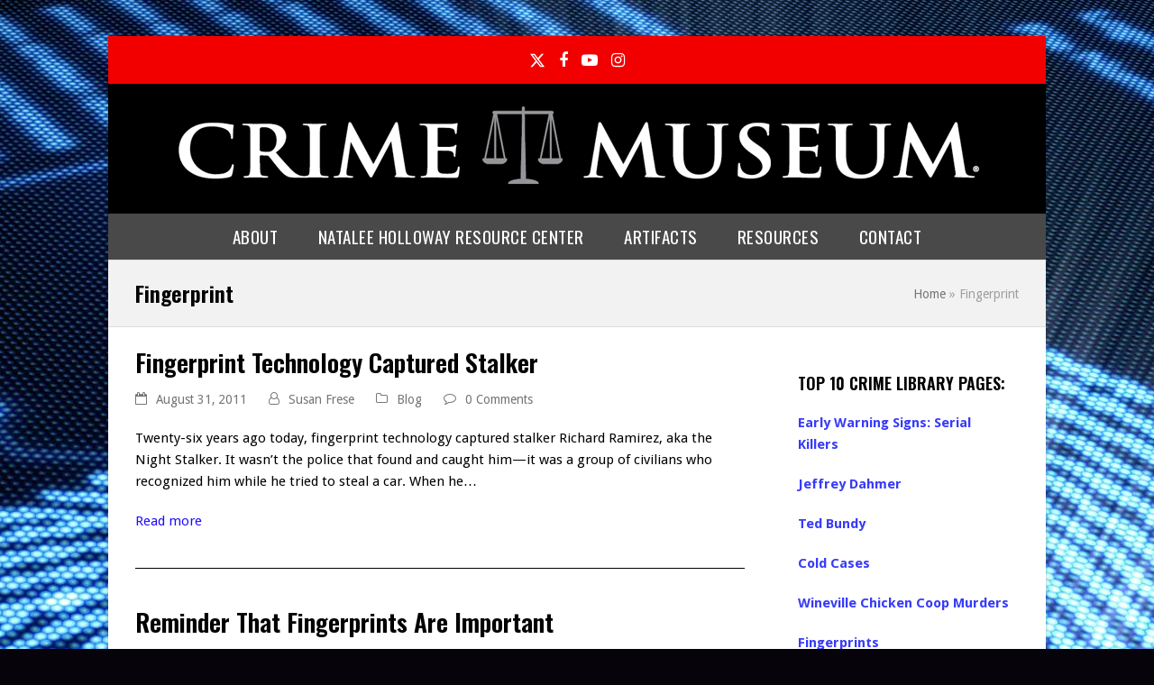

--- FILE ---
content_type: text/html; charset=UTF-8
request_url: https://www.crimemuseum.org/tag/fingerprint/
body_size: 13477
content:
<!DOCTYPE html>
<html lang="en-US" class="wpex-color-scheme-default">
<head>
<meta charset="UTF-8">
<link rel="profile" href="https://gmpg.org/xfn/11">
<meta name='robots' content='index, follow, max-image-preview:large, max-snippet:-1, max-video-preview:-1' />
	<style>img:is([sizes="auto" i], [sizes^="auto," i]) { contain-intrinsic-size: 3000px 1500px }</style>
	<meta name="generator" content="Total WordPress Theme v5.19">
<meta name="viewport" content="width=device-width, initial-scale=1">

	<!-- This site is optimized with the Yoast SEO plugin v26.8 - https://yoast.com/product/yoast-seo-wordpress/ -->
	<title>Fingerprint Archives - Crime Museum</title>
	<link rel="canonical" href="https://www.crimemuseum.org/tag/fingerprint/" />
	<meta property="og:locale" content="en_US" />
	<meta property="og:type" content="article" />
	<meta property="og:title" content="Fingerprint Archives - Crime Museum" />
	<meta property="og:url" content="https://www.crimemuseum.org/tag/fingerprint/" />
	<meta property="og:site_name" content="Crime Museum" />
	<meta name="twitter:card" content="summary_large_image" />
	<script type="application/ld+json" class="yoast-schema-graph">{"@context":"https://schema.org","@graph":[{"@type":"CollectionPage","@id":"https://www.crimemuseum.org/tag/fingerprint/","url":"https://www.crimemuseum.org/tag/fingerprint/","name":"Fingerprint Archives - Crime Museum","isPartOf":{"@id":"https://www.crimemuseum.org/#website"},"breadcrumb":{"@id":"https://www.crimemuseum.org/tag/fingerprint/#breadcrumb"},"inLanguage":"en-US"},{"@type":"BreadcrumbList","@id":"https://www.crimemuseum.org/tag/fingerprint/#breadcrumb","itemListElement":[{"@type":"ListItem","position":1,"name":"Home","item":"https://www.crimemuseum.org/"},{"@type":"ListItem","position":2,"name":"Fingerprint"}]},{"@type":"WebSite","@id":"https://www.crimemuseum.org/#website","url":"https://www.crimemuseum.org/","name":"Crime Museum","description":"","publisher":{"@id":"https://www.crimemuseum.org/#organization"},"potentialAction":[{"@type":"SearchAction","target":{"@type":"EntryPoint","urlTemplate":"https://www.crimemuseum.org/?s={search_term_string}"},"query-input":{"@type":"PropertyValueSpecification","valueRequired":true,"valueName":"search_term_string"}}],"inLanguage":"en-US"},{"@type":"Organization","@id":"https://www.crimemuseum.org/#organization","name":"Crime Museum, LLC","url":"https://www.crimemuseum.org/","logo":{"@type":"ImageObject","inLanguage":"en-US","@id":"https://www.crimemuseum.org/#/schema/logo/image/","url":"https://www.crimemuseum.org/wp-content/uploads/2016/06/crime-museum-header.png","contentUrl":"https://www.crimemuseum.org/wp-content/uploads/2016/06/crime-museum-header.png","width":980,"height":103,"caption":"Crime Museum, LLC"},"image":{"@id":"https://www.crimemuseum.org/#/schema/logo/image/"}}]}</script>
	<!-- / Yoast SEO plugin. -->


<link rel='dns-prefetch' href='//www.googletagmanager.com' />
<link rel='dns-prefetch' href='//fonts.googleapis.com' />
<link rel="alternate" type="application/rss+xml" title="Crime Museum &raquo; Feed" href="https://www.crimemuseum.org/feed/" />
<link rel="alternate" type="application/rss+xml" title="Crime Museum &raquo; Comments Feed" href="https://www.crimemuseum.org/comments/feed/" />
<link rel="alternate" type="application/rss+xml" title="Crime Museum &raquo; Fingerprint Tag Feed" href="https://www.crimemuseum.org/tag/fingerprint/feed/" />
<link rel="preload" href="https://www.crimemuseum.org/wp-content/themes/Total/assets/lib/ticons/fonts/ticons.woff2" type="font/woff2" as="font" crossorigin><link rel="stylesheet" href="https://www.crimemuseum.org/wp-content/cache/minify/36f66.css?x76325" media="all" />

<link rel="stylesheet" href="https://www.crimemuseum.org/wp-content/cache/minify/2e1b6.css?x76325" media="all" />

<link rel="stylesheet" href="https://www.crimemuseum.org/wp-content/cache/minify/c7ec0.css?x76325" media="all" />

<link rel="stylesheet" href="https://www.crimemuseum.org/wp-content/cache/minify/580ea.css?x76325" media="all" />

<link rel='stylesheet' id='wpex-google-font-droid-sans-css' href='//fonts.googleapis.com/css2?family=Droid+Sans:ital,wght@0,100;0,200;0,300;0,400;0,500;0,600;0,700;0,800;0,900;1,100;1,200;1,300;1,400;1,500;1,600;1,700;1,800;1,900&#038;display=swap&#038;subset=latin' media='all' />
<link rel='stylesheet' id='wpex-google-font-oswald-css' href='//fonts.googleapis.com/css2?family=Oswald:ital,wght@0,100;0,200;0,300;0,400;0,500;0,600;0,700;0,800;0,900;1,100;1,200;1,300;1,400;1,500;1,600;1,700;1,800;1,900&#038;display=swap&#038;subset=latin' media='all' />
<link rel="stylesheet" href="https://www.crimemuseum.org/wp-content/cache/minify/2b532.css?x76325" media="all" />

<link rel='stylesheet' id='wpex-mobile-menu-breakpoint-max-css' href='https://www.crimemuseum.org/wp-content/themes/Total/assets/css/wpex-mobile-menu-breakpoint-max.css?x76325&amp;ver=5.19' media='only screen and (max-width:959px)' />
<link rel='stylesheet' id='wpex-mobile-menu-breakpoint-min-css' href='https://www.crimemuseum.org/wp-content/themes/Total/assets/css/wpex-mobile-menu-breakpoint-min.css?x76325&amp;ver=5.19' media='only screen and (min-width:960px)' />
<link rel="stylesheet" href="https://www.crimemuseum.org/wp-content/cache/minify/66c10.css?x76325" media="all" />

<link rel="stylesheet" href="https://www.crimemuseum.org/wp-content/cache/minify/1a031.css?x76325" media="all" />

<link rel="stylesheet" href="https://www.crimemuseum.org/wp-content/cache/minify/dd8d8.css?x76325" media="all" />

<link rel="stylesheet" href="https://www.crimemuseum.org/wp-content/cache/minify/ffd8f.css?x76325" media="all" />

<script src="https://www.crimemuseum.org/wp-includes/js/jquery/jquery.min.js?x76325&amp;ver=3.7.1" id="jquery-core-js"></script>
<script src="https://www.crimemuseum.org/wp-includes/js/jquery/jquery-migrate.min.js?x76325&amp;ver=3.4.1" id="jquery-migrate-js"></script>
<script src="https://www.crimemuseum.org/wp-content/cache/minify/d7733.js?x76325" async></script>

<script src="https://www.crimemuseum.org/wp-content/cache/minify/5260b.js?x76325" async></script>

<script src="https://www.crimemuseum.org/wp-content/cache/minify/3074b.js?x76325" defer></script>


<!-- Google tag (gtag.js) snippet added by Site Kit -->
<!-- Google Analytics snippet added by Site Kit -->
<script src="https://www.googletagmanager.com/gtag/js?id=G-4LHL2SMR2X" id="google_gtagjs-js" async></script>
<script id="google_gtagjs-js-after">
window.dataLayer = window.dataLayer || [];function gtag(){dataLayer.push(arguments);}
gtag("set","linker",{"domains":["www.crimemuseum.org"]});
gtag("js", new Date());
gtag("set", "developer_id.dZTNiMT", true);
gtag("config", "G-4LHL2SMR2X");
</script>
<script></script><link rel="https://api.w.org/" href="https://www.crimemuseum.org/wp-json/" /><link rel="alternate" title="JSON" type="application/json" href="https://www.crimemuseum.org/wp-json/wp/v2/tags/20" /><link rel="EditURI" type="application/rsd+xml" title="RSD" href="https://www.crimemuseum.org/xmlrpc.php?rsd" />

<meta name="generator" content="Site Kit by Google 1.170.0" />
<!-- Google Tag Manager snippet added by Site Kit -->
<script>
			( function( w, d, s, l, i ) {
				w[l] = w[l] || [];
				w[l].push( {'gtm.start': new Date().getTime(), event: 'gtm.js'} );
				var f = d.getElementsByTagName( s )[0],
					j = d.createElement( s ), dl = l != 'dataLayer' ? '&l=' + l : '';
				j.async = true;
				j.src = 'https://www.googletagmanager.com/gtm.js?id=' + i + dl;
				f.parentNode.insertBefore( j, f );
			} )( window, document, 'script', 'dataLayer', 'GTM-NZ5W952' );
			
</script>

<!-- End Google Tag Manager snippet added by Site Kit -->
<noscript><style>body:not(.content-full-screen) .wpex-vc-row-stretched[data-vc-full-width-init="false"]{visibility:visible;}</style></noscript><script>function setREVStartSize(e){
			//window.requestAnimationFrame(function() {
				window.RSIW = window.RSIW===undefined ? window.innerWidth : window.RSIW;
				window.RSIH = window.RSIH===undefined ? window.innerHeight : window.RSIH;
				try {
					var pw = document.getElementById(e.c).parentNode.offsetWidth,
						newh;
					pw = pw===0 || isNaN(pw) || (e.l=="fullwidth" || e.layout=="fullwidth") ? window.RSIW : pw;
					e.tabw = e.tabw===undefined ? 0 : parseInt(e.tabw);
					e.thumbw = e.thumbw===undefined ? 0 : parseInt(e.thumbw);
					e.tabh = e.tabh===undefined ? 0 : parseInt(e.tabh);
					e.thumbh = e.thumbh===undefined ? 0 : parseInt(e.thumbh);
					e.tabhide = e.tabhide===undefined ? 0 : parseInt(e.tabhide);
					e.thumbhide = e.thumbhide===undefined ? 0 : parseInt(e.thumbhide);
					e.mh = e.mh===undefined || e.mh=="" || e.mh==="auto" ? 0 : parseInt(e.mh,0);
					if(e.layout==="fullscreen" || e.l==="fullscreen")
						newh = Math.max(e.mh,window.RSIH);
					else{
						e.gw = Array.isArray(e.gw) ? e.gw : [e.gw];
						for (var i in e.rl) if (e.gw[i]===undefined || e.gw[i]===0) e.gw[i] = e.gw[i-1];
						e.gh = e.el===undefined || e.el==="" || (Array.isArray(e.el) && e.el.length==0)? e.gh : e.el;
						e.gh = Array.isArray(e.gh) ? e.gh : [e.gh];
						for (var i in e.rl) if (e.gh[i]===undefined || e.gh[i]===0) e.gh[i] = e.gh[i-1];
											
						var nl = new Array(e.rl.length),
							ix = 0,
							sl;
						e.tabw = e.tabhide>=pw ? 0 : e.tabw;
						e.thumbw = e.thumbhide>=pw ? 0 : e.thumbw;
						e.tabh = e.tabhide>=pw ? 0 : e.tabh;
						e.thumbh = e.thumbhide>=pw ? 0 : e.thumbh;
						for (var i in e.rl) nl[i] = e.rl[i]<window.RSIW ? 0 : e.rl[i];
						sl = nl[0];
						for (var i in nl) if (sl>nl[i] && nl[i]>0) { sl = nl[i]; ix=i;}
						var m = pw>(e.gw[ix]+e.tabw+e.thumbw) ? 1 : (pw-(e.tabw+e.thumbw)) / (e.gw[ix]);
						newh =  (e.gh[ix] * m) + (e.tabh + e.thumbh);
					}
					var el = document.getElementById(e.c);
					if (el!==null && el) el.style.height = newh+"px";
					el = document.getElementById(e.c+"_wrapper");
					if (el!==null && el) {
						el.style.height = newh+"px";
						el.style.display = "block";
					}
				} catch(e){
					console.log("Failure at Presize of Slider:" + e)
				}
			//});
		  };</script>
<noscript><style> .wpb_animate_when_almost_visible { opacity: 1; }</style></noscript><style data-type="wpex-css" id="wpex-css">/*TYPOGRAPHY*/body{font-family:'Droid Sans';font-weight:400;font-size:15px;color:#000000;}#top-bar-content{font-family:'MS Sans Serif',Geneva,sans-serif;font-weight:600;}.main-navigation-ul .link-inner{font-family:Oswald;font-weight:400;font-size:19px;letter-spacing:.5px;text-transform:uppercase;}.main-navigation-ul .sub-menu .link-inner{font-family:Oswald;font-weight:600;font-size:15px;}.sidebar-box .widget-title{font-family:Oswald;font-weight:600;font-size:18px;text-transform:uppercase;}:root{--wpex-heading-font-family:Oswald;--wpex-heading-font-weight:600;--wpex-heading-color:#000000;}h1,.wpex-h1{font-family:Oswald;font-weight:600;font-size:25px;color:#000000;text-transform:uppercase;}h2,.wpex-h2{font-family:Oswald;font-weight:600;font-size:20px;color:#000000;text-transform:uppercase;}h3,.wpex-h3{font-family:Oswald;font-weight:600;font-size:15px;color:#000000;}#copyright{font-family:'MS Sans Serif',Geneva,sans-serif;font-weight:400;font-style:normal;font-size:1.2em;}#footer-bottom-menu{font-family:Arial,Helvetica,sans-serif;font-weight:400;font-size:4em;}/*SITE BACKGROUND*/body{background-image:url(https://www.crimemuseum.org/wp-content/uploads/2020/09/03_home2.jpg)!important;background-repeat:no-repeat;background-position:center top;background-attachment:fixed;}/*CUSTOMIZER STYLING*/body,.boxed-main-layout,.footer-has-reveal #main{background-color:#06030a;}:root{--wpex-accent:#000000;--wpex-accent-alt:#000000;--wpex-border-main:#000000;--wpex-link-color:#200cff;--wpex-hover-heading-link-color:#200cff;--wpex-hover-link-color:#200cff;--wpex-vc-column-inner-margin-bottom:40px;}.page-header.wpex-supports-mods{padding-top:20px;padding-bottom:20px;background-color:#f2f2f2;border-top-color:#dddddd;border-bottom-color:#dddddd;}.page-header{margin-bottom:20px;}.page-header.wpex-supports-mods .page-header-title{color:#000000;}.boxed-main-layout #wrap{background-color:#ffffff;}.boxed-main-layout #site-header-sticky-wrapper.is-sticky #site-header{background-color:#ffffff;background-color:#000000;}#top-bar-wrap{background-color:#f20000;}.wpex-top-bar-sticky{background-color:#f20000;}#top-bar{color:#ffffff;--wpex-text-2:#ffffff;--wpex-text-3:#ffffff;--wpex-text-4:#ffffff;--wpex-link-color:#ffffff;--wpex-hover-link-color:#ffffff;padding-top:10px;padding-bottom:10px;}#top-bar-social a.wpex-social-btn-no-style{color:#ffffff;}.header-padding{padding-top:20px;padding-bottom:20px;}#site-header{background-color:#000000;}#site-header-sticky-wrapper{background-color:#000000;}#site-header-sticky-wrapper.is-sticky #site-header{background-color:#000000;}.footer-has-reveal #site-header{background-color:#000000;}#searchform-header-replace{background-color:#000000;}.wpex-has-vertical-header #site-header{background-color:#000000;}#site-navigation-wrap{--wpex-main-nav-bg:#494949;--wpex-main-nav-border-color:#494949;--wpex-main-nav-link-color:#ffffff;--wpex-hover-main-nav-link-color:#ffffff;--wpex-active-main-nav-link-color:#ffffff;--wpex-hover-main-nav-link-color:#dbdbdb;--wpex-active-main-nav-link-color:#dbdbdb;--wpex-dropmenu-bg:#ffffff;--wpex-dropmenu-caret-bg:#ffffff;--wpex-dropmenu-border-color:#ffffff;--wpex-dropmenu-caret-border-color:#ffffff;--wpex-megamenu-divider-color:#ffffff;--wpex-dropmenu-link-color:#000000;--wpex-hover-dropmenu-link-color:#3728ff;--wpex-hover-dropmenu-link-bg:#ffffff;--wpex-active-dropmenu-link-color:#3728ff;--wpex-active-hover-dropmenu-link-color:#3728ff;}#sidebar{background-color:#ffffff;padding:30px 10px 10px 10px;color:#000000;--wpex-link-color:#383cf7;--wpex-hover-link-color:#383cf7;--wpex-widget-link-color:#383cf7;--wpex-hover-link-color:#2746f4;--wpex-hover-widget-link-color:#2746f4;}#sidebar .widget-title{color:#000000;}#footer{--wpex-surface-1:#ea0000;background-color:#ea0000;}#footer-bottom{background-color:#000000;color:#ffffff;--wpex-text-2:#ffffff;--wpex-text-3:#ffffff;--wpex-text-4:#ffffff;--wpex-link-color:#ffffff;--wpex-hover-link-color:#ffffff;--wpex-hover-link-color:#ffffff;}</style><noscript><style id="rocket-lazyload-nojs-css">.rll-youtube-player, [data-lazy-src]{display:none !important;}</style></noscript></head>

<body class="archive tag tag-fingerprint tag-20 wp-custom-logo wp-embed-responsive wp-theme-Total wp-child-theme-total-child-theme wpex-theme wpex-responsive boxed-main-layout no-composer wpex-live-site wpex-has-primary-bottom-spacing wrap-boxshadow site-boxed content-right-sidebar has-sidebar has-topbar hasnt-overlay-header wpex-antialiased wpex-mobile-toggle-menu-icon_buttons has-mobile-menu wpex-no-js wpb-js-composer js-comp-ver-8.3 vc_responsive">

			<!-- Google Tag Manager (noscript) snippet added by Site Kit -->
		<noscript>
			<iframe src="https://www.googletagmanager.com/ns.html?id=GTM-NZ5W952" height="0" width="0" style="display:none;visibility:hidden"></iframe>
		</noscript>
		<!-- End Google Tag Manager (noscript) snippet added by Site Kit -->
		
<a href="#content" class="skip-to-content wpex-absolute wpex-opacity-0 wpex-no-underline">Skip to content</a>

	
	<span data-ls_id="#site_top" tabindex="-1"></span>
	<div id="outer-wrap" class="wpex-overflow-clip">

		
		
		<div id="wrap" class="wpex-clr">

			

	
		<div id="top-bar-wrap" class="wpex-top-bar-sticky wpex-z-99 wpex-surface-1 wpex-border-b wpex-border-main wpex-border-solid wpex-text-sm textcenter wpex-print-hidden">

			<div id="top-bar" class="container wpex-relative wpex-py-15 wpex-text-center">
<div id="top-bar-social" class="top-bar-centered social-style-none"><ul id="top-bar-social-list" class="wpex-inline-block wpex-list-none wpex-align-bottom wpex-m-0 wpex-last-mr-0"><li class="wpex-inline-block wpex-mr-15"><a href="https://twitter.com/crimemuseum" target="_blank" class="wpex-twitter wpex-social-btn wpex-social-btn-no-style" rel="noopener noreferrer"><span class="wpex-svg-icon" aria-hidden="true"><svg height="20" width="20" fill="currentColor" xmlns="http://www.w3.org/2000/svg" viewBox="0 0 512 512"><path d="M389.2 48h70.6L305.6 224.2 487 464H345L233.7 318.6 106.5 464H35.8L200.7 275.5 26.8 48H172.4L272.9 180.9 389.2 48zM364.4 421.8h39.1L151.1 88h-42L364.4 421.8z"/></svg></span><span class="screen-reader-text">Twitter</span></a></li><li class="wpex-inline-block wpex-mr-15"><a href="https://www.facebook.com/CrimeMuseum" target="_blank" class="wpex-facebook wpex-social-btn wpex-social-btn-no-style" rel="noopener noreferrer"><span class="ticon ticon-facebook" aria-hidden="true"></span><span class="screen-reader-text">Facebook</span></a></li><li class="wpex-inline-block wpex-mr-15"><a href="https://www.youtube.com/user/CrimeMuseum" target="_blank" class="wpex-youtube wpex-social-btn wpex-social-btn-no-style" rel="noopener noreferrer"><span class="ticon ticon-youtube-play" aria-hidden="true"></span><span class="screen-reader-text">YouTube</span></a></li><li class="wpex-inline-block wpex-mr-15"><a href="https://www.instagram.com/crimemuseum/" target="_blank" class="wpex-instagram wpex-social-btn wpex-social-btn-no-style" rel="noopener noreferrer"><span class="ticon ticon-instagram" aria-hidden="true"></span><span class="screen-reader-text">Instagram</span></a></li></ul></div></div>

		</div>

	


	<header id="site-header" class="header-three wpex-dropdown-style-minimal-sq custom-bg dyn-styles wpex-print-hidden wpex-relative wpex-clr">

		
		<div id="site-header-inner" class="header-three-inner header-padding container wpex-relative wpex-h-100 wpex-py-30 wpex-clr">
<div id="site-logo" class="site-branding header-three-logo logo-padding wpex-table">
	<div id="site-logo-inner" class="wpex-table-cell wpex-align-middle wpex-clr"><a id="site-logo-link" href="https://www.crimemuseum.org/" rel="home" class="main-logo"><img src="https://www.crimemuseum.org/wp-content/uploads/2016/06/crime-museum-header.png" alt="Crime Museum" class="logo-img" width="980" height="103" data-no-retina data-skip-lazy fetchpriority="high"></a></div>

</div>

<div id="mobile-menu" class="wpex-mobile-menu-toggle show-at-mm-breakpoint wpex-flex wpex-items-center wpex-absolute wpex-top-50 -wpex-translate-y-50 wpex-right-0">
	<div class="wpex-inline-flex wpex-items-center">
						<a href="#" class="mobile-menu-toggle" role="button" aria-label="Toggle mobile menu" aria-expanded="false"><span class="mobile-menu-toggle__icon wpex-flex"><span class="wpex-hamburger-icon wpex-hamburger-icon--inactive wpex-hamburger-icon--animate" aria-hidden="true"><span></span></span></span></a>			</div>
</div></div>

		
<div id="site-navigation-wrap" class="navbar-style-three navbar-fixed-line-height fixed-nav hide-at-mm-breakpoint wpex-clr wpex-print-hidden">
	<nav id="site-navigation" class="navigation main-navigation main-navigation-three container wpex-relative wpex-clr" aria-label="Main menu"><ul id="menu-nav-bar" class="main-navigation-ul dropdown-menu wpex-dropdown-menu wpex-dropdown-menu--onhover"><li id="menu-item-18097" class="menu-item menu-item-type-post_type menu-item-object-page menu-item-has-children dropdown menu-item-18097"><a href="https://www.crimemuseum.org/about-us/"><span class="link-inner">About</span></a>
<ul class="sub-menu">
	<li id="menu-item-18174" class="menu-item menu-item-type-post_type menu-item-object-page menu-item-18174"><a href="https://www.crimemuseum.org/fallen-heroes/"><span class="link-inner">Fallen Heroes</span></a></li>
	<li id="menu-item-18114" class="menu-item menu-item-type-post_type menu-item-object-page menu-item-18114"><a href="https://www.crimemuseum.org/corporate-partners/"><span class="link-inner">Corporate Partners</span></a></li>
</ul>
</li>
<li id="menu-item-18096" class="menu-item menu-item-type-post_type menu-item-object-page menu-item-has-children dropdown menu-item-18096"><a href="https://www.crimemuseum.org/help-the-missing/"><span class="link-inner">Natalee Holloway Resource Center</span></a>
<ul class="sub-menu">
	<li id="menu-item-20090" class="menu-item menu-item-type-post_type menu-item-object-page menu-item-20090"><a href="https://www.crimemuseum.org/help-the-missing/missing-persons/"><span class="link-inner">Help The Missing</span></a></li>
	<li id="menu-item-18104" class="menu-item menu-item-type-post_type menu-item-object-page menu-item-18104"><a href="https://www.crimemuseum.org/help-the-missing/travel-safe/"><span class="link-inner">Travel Safe</span></a></li>
</ul>
</li>
<li id="menu-item-20087" class="menu-item menu-item-type-custom menu-item-object-custom menu-item-has-children dropdown menu-item-20087"><a href="##"><span class="link-inner">Artifacts</span></a>
<ul class="sub-menu">
	<li id="menu-item-20088" class="menu-item menu-item-type-post_type menu-item-object-page menu-item-20088"><a href="https://www.crimemuseum.org/crime-library/artifacts/"><span class="link-inner">The Collection</span></a></li>
	<li id="menu-item-20089" class="menu-item menu-item-type-post_type menu-item-object-page menu-item-20089"><a href="https://www.crimemuseum.org/traveling-exhibits/"><span class="link-inner">Traveling Exhibits</span></a></li>
</ul>
</li>
<li id="menu-item-20091" class="menu-item menu-item-type-custom menu-item-object-custom menu-item-has-children dropdown menu-item-20091"><a href="##"><span class="link-inner">Resources</span></a>
<ul class="sub-menu">
	<li id="menu-item-18113" class="menu-item menu-item-type-post_type menu-item-object-page menu-item-18113"><a href="https://www.crimemuseum.org/crime-library/"><span class="link-inner">Crime Library @ Crime Museum</span></a></li>
	<li id="menu-item-20363" class="menu-item menu-item-type-custom menu-item-object-custom menu-item-20363"><a href="https://www.alcatrazeast.com/special-events/"><span class="link-inner">Programs</span></a></li>
	<li id="menu-item-20364" class="menu-item menu-item-type-custom menu-item-object-custom menu-item-20364"><a href="https://www.alcatrazeast.com/temporary-exhibits/%20"><span class="link-inner">Temporary Exhibits</span></a></li>
	<li id="menu-item-18118" class="menu-item menu-item-type-post_type menu-item-object-page menu-item-18118"><a href="https://www.crimemuseum.org/crime-library/environmental-crimes/crimes-against-animals/"><span class="link-inner">Crimes Against Animals</span></a></li>
</ul>
</li>
<li id="menu-item-18175" class="menu-item menu-item-type-post_type menu-item-object-page menu-item-18175"><a href="https://www.crimemuseum.org/contact-us/"><span class="link-inner">Contact</span></a></li>
</ul></nav>
</div>


	</header>



			
			<main id="main" class="site-main wpex-clr">

				
<header class="page-header has-aside default-page-header wpex-relative wpex-mb-40 wpex-surface-2 wpex-py-20 wpex-border-t wpex-border-b wpex-border-solid wpex-border-surface-3 wpex-text-2 wpex-supports-mods">

	
	<div class="page-header-inner container wpex-md-flex wpex-md-flex-wrap wpex-md-items-center wpex-md-justify-between">
<div class="page-header-content wpex-md-mr-15">

<h1 class="page-header-title wpex-block wpex-m-0 wpex-text-2xl">

	<span>Fingerprint</span>

</h1>

</div>
<div class="page-header-aside wpex-md-text-right"><nav class="site-breadcrumbs position-page_header_aside wpex-text-4 wpex-text-sm" aria-label="You are here:"><span class="breadcrumb-trail wpex-clr"><span><span><a href="https://www.crimemuseum.org/">Home</a></span> » <span class="breadcrumb_last" aria-current="page">Fingerprint</span></span></span></nav></div></div>

	
</header>


	<div id="content-wrap" class="container wpex-clr">

		
		<div id="primary" class="content-area wpex-clr">

			
			<div id="content" class="site-content wpex-clr">

				
				
<div id="blog-entries" class="entries wpex-clr">
<article id="post-2028" class="blog-entry large-image-entry-style wpex-relative wpex-clr post-2028 post type-post status-publish format-standard hentry category-blog tag-crime tag-csi tag-fingerprint tag-forensic-science tag-identification tag-law-enforcement tag-murder tag-serial-killers entry no-media">

	
		<div class="blog-entry-inner entry-inner wpex-last-mb-0 wpex-clr">
<header class="blog-entry-header entry-header wpex-mb-10">
		<h2 class="blog-entry-title entry-title wpex-text-3xl"><a href="https://www.crimemuseum.org/2011/08/31/early-use-of-fingerprint-technology-anniversary-of-capture-of-night-stalker/">Fingerprint Technology Captured Stalker</a></h2>
</header>
<ul class="blog-entry-meta entry-meta meta wpex-text-sm wpex-text-3 wpex-last-mr-0 wpex-mb-20">    <li class="meta-date"><span class="meta-icon ticon ticon-calendar-o" aria-hidden="true"></span><time class="updated" datetime="2011-08-31">August 31, 2011</time></li>
	<li class="meta-author"><span class="meta-icon ticon ticon-user-o" aria-hidden="true"></span><span class="vcard author"><span class="fn"><a href="https://www.crimemuseum.org/author/susan/" title="Posts by Susan Frese" rel="author">Susan Frese</a></span></span></li>
<li class="meta-category"><span class="meta-icon ticon ticon-folder-o" aria-hidden="true"></span><span><a class="term-9" href="https://www.crimemuseum.org/category/blog/">Blog</a></span></li>
<li class="meta-comments comment-scroll"><span class="meta-icon ticon ticon-comment-o" aria-hidden="true"></span><a href="https://www.crimemuseum.org/2011/08/31/early-use-of-fingerprint-technology-anniversary-of-capture-of-night-stalker/#comments_reply" class="comments-link" >0 Comments</a></li></ul>

<div class="blog-entry-excerpt entry-excerpt wpex-my-20 wpex-last-mb-0 wpex-clr">

	<p>Twenty-six years ago today, fingerprint technology captured stalker Richard Ramirez, aka the Night Stalker. It wasn’t the police that found and caught him—it was a group of civilians who recognized him while he tried to steal a car. When he&hellip;</p>
</div>

<div class="blog-entry-readmore entry-readmore-wrap wpex-my-20 wpex-clr"><a href="https://www.crimemuseum.org/2011/08/31/early-use-of-fingerprint-technology-anniversary-of-capture-of-night-stalker/" aria-label="Read more about Fingerprint Technology Captured Stalker" class="theme-button">Read more</a></div></div>

		<div class="entry-divider wpex-divider wpex-my-40"></div>
	
</article>

<article id="post-3949" class="blog-entry large-image-entry-style wpex-relative wpex-clr post-3949 post type-post status-publish format-standard hentry category-blog tag-anthropometry tag-csi tag-fingerprint tag-fingerprints tag-forensic tag-forensic-science entry no-media">

	
		<div class="blog-entry-inner entry-inner wpex-last-mb-0 wpex-clr">
<header class="blog-entry-header entry-header wpex-mb-10">
		<h2 class="blog-entry-title entry-title wpex-text-3xl"><a href="https://www.crimemuseum.org/2010/05/19/an-old-fashioned-reminder-of-why-fingerprints-are-important/">Reminder That Fingerprints Are Important</a></h2>
</header>
<ul class="blog-entry-meta entry-meta meta wpex-text-sm wpex-text-3 wpex-last-mr-0 wpex-mb-20">    <li class="meta-date"><span class="meta-icon ticon ticon-calendar-o" aria-hidden="true"></span><time class="updated" datetime="2010-05-19">May 19, 2010</time></li>
	<li class="meta-author"><span class="meta-icon ticon ticon-user-o" aria-hidden="true"></span><span class="vcard author"><span class="fn"><a href="https://www.crimemuseum.org/author/susan/" title="Posts by Susan Frese" rel="author">Susan Frese</a></span></span></li>
<li class="meta-category"><span class="meta-icon ticon ticon-folder-o" aria-hidden="true"></span><span><a class="term-9" href="https://www.crimemuseum.org/category/blog/">Blog</a></span></li>
<li class="meta-comments comment-scroll"><span class="meta-icon ticon ticon-comment-o" aria-hidden="true"></span><a href="https://www.crimemuseum.org/2010/05/19/an-old-fashioned-reminder-of-why-fingerprints-are-important/#comments_reply" class="comments-link" >0 Comments</a></li></ul>

<div class="blog-entry-excerpt entry-excerpt wpex-my-20 wpex-last-mb-0 wpex-clr">

	<p>Prior to the implementation of fingerprints as the primary means by which to identify people, many penitentiaries had adopted what was known as the Bertillon system of measurements.  These measurements established a record for every prisoner, much like 10-print (fingerprint)&hellip;</p>
</div>

<div class="blog-entry-readmore entry-readmore-wrap wpex-my-20 wpex-clr"><a href="https://www.crimemuseum.org/2010/05/19/an-old-fashioned-reminder-of-why-fingerprints-are-important/" aria-label="Read more about Reminder That Fingerprints Are Important" class="theme-button">Read more</a></div></div>

		<div class="entry-divider wpex-divider wpex-my-40"></div>
	
</article>

<article id="post-3943" class="blog-entry large-image-entry-style wpex-relative wpex-clr post-3943 post type-post status-publish format-standard hentry category-blog tag-ballistics tag-database tag-evidence tag-fingerprint tag-fingerprints tag-forensic tag-forensic-science entry no-media">

	
		<div class="blog-entry-inner entry-inner wpex-last-mb-0 wpex-clr">
<header class="blog-entry-header entry-header wpex-mb-10">
		<h2 class="blog-entry-title entry-title wpex-text-3xl"><a href="https://www.crimemuseum.org/2010/04/07/ballistic-fingerprint-database/">Ballistic Fingerprint Database</a></h2>
</header>
<ul class="blog-entry-meta entry-meta meta wpex-text-sm wpex-text-3 wpex-last-mr-0 wpex-mb-20">    <li class="meta-date"><span class="meta-icon ticon ticon-calendar-o" aria-hidden="true"></span><time class="updated" datetime="2010-04-07">April 7, 2010</time></li>
	<li class="meta-author"><span class="meta-icon ticon ticon-user-o" aria-hidden="true"></span><span class="vcard author"><span class="fn"><a href="https://www.crimemuseum.org/author/susan/" title="Posts by Susan Frese" rel="author">Susan Frese</a></span></span></li>
<li class="meta-category"><span class="meta-icon ticon ticon-folder-o" aria-hidden="true"></span><span><a class="term-9" href="https://www.crimemuseum.org/category/blog/">Blog</a></span></li>
<li class="meta-comments comment-scroll"><span class="meta-icon ticon ticon-comment-o" aria-hidden="true"></span><a href="https://www.crimemuseum.org/2010/04/07/ballistic-fingerprint-database/#comments_reply" class="comments-link" >0 Comments</a></li></ul>

<div class="blog-entry-excerpt entry-excerpt wpex-my-20 wpex-last-mb-0 wpex-clr">

	<p>A ballistic fingerprint database is a computerized database of markings on bullet casings made by legally purchased guns.  The idea is much the same as the fingerprint database AFIS or the DNA database CODIS, both of which house input known&hellip;</p>
</div>

<div class="blog-entry-readmore entry-readmore-wrap wpex-my-20 wpex-clr"><a href="https://www.crimemuseum.org/2010/04/07/ballistic-fingerprint-database/" aria-label="Read more about Ballistic Fingerprint Database" class="theme-button">Read more</a></div></div>

		<div class="entry-divider wpex-divider wpex-my-40"></div>
	
</article>

<article id="post-3941" class="blog-entry large-image-entry-style wpex-relative wpex-clr post-3941 post type-post status-publish format-standard hentry category-blog tag-crime tag-evidence tag-fingerprint tag-forensic tag-forensic-science entry no-media">

	
		<div class="blog-entry-inner entry-inner wpex-last-mb-0 wpex-clr">
<header class="blog-entry-header entry-header wpex-mb-10">
		<h2 class="blog-entry-title entry-title wpex-text-3xl"><a href="https://www.crimemuseum.org/2010/03/18/bacteria-the-new-forensic-tool/">Is Bacteria the New Forensic Tool?</a></h2>
</header>
<ul class="blog-entry-meta entry-meta meta wpex-text-sm wpex-text-3 wpex-last-mr-0 wpex-mb-20">    <li class="meta-date"><span class="meta-icon ticon ticon-calendar-o" aria-hidden="true"></span><time class="updated" datetime="2010-03-18">March 18, 2010</time></li>
	<li class="meta-author"><span class="meta-icon ticon ticon-user-o" aria-hidden="true"></span><span class="vcard author"><span class="fn"><a href="https://www.crimemuseum.org/author/susan/" title="Posts by Susan Frese" rel="author">Susan Frese</a></span></span></li>
<li class="meta-category"><span class="meta-icon ticon ticon-folder-o" aria-hidden="true"></span><span><a class="term-9" href="https://www.crimemuseum.org/category/blog/">Blog</a></span></li>
<li class="meta-comments comment-scroll"><span class="meta-icon ticon ticon-comment-o" aria-hidden="true"></span><a href="https://www.crimemuseum.org/2010/03/18/bacteria-the-new-forensic-tool/#comments_reply" class="comments-link" >0 Comments</a></li></ul>

<div class="blog-entry-excerpt entry-excerpt wpex-my-20 wpex-last-mb-0 wpex-clr">

	<p>Is bacteria the new forensic tool? A new study out of Colorado shows that it may be possible to identify who touched an object by what bacterial colonies they left behind.   According to a "hand bacteria study"  of more than&hellip;</p>
</div>

<div class="blog-entry-readmore entry-readmore-wrap wpex-my-20 wpex-clr"><a href="https://www.crimemuseum.org/2010/03/18/bacteria-the-new-forensic-tool/" aria-label="Read more about Is Bacteria the New Forensic Tool?" class="theme-button">Read more</a></div></div>

		<div class="entry-divider wpex-divider wpex-my-40"></div>
	
</article>

<article id="post-3905" class="blog-entry large-image-entry-style wpex-relative wpex-clr post-3905 post type-post status-publish format-standard hentry category-blog tag-crime tag-evidence tag-fingerprint tag-fingerprints tag-forensic-science tag-law-enforcement tag-scene entry no-media">

	
		<div class="blog-entry-inner entry-inner wpex-last-mb-0 wpex-clr">
<header class="blog-entry-header entry-header wpex-mb-10">
		<h2 class="blog-entry-title entry-title wpex-text-3xl"><a href="https://www.crimemuseum.org/2009/07/20/whats-better-than-dusting-for-fingerprints/">Super Glue Identification Method</a></h2>
</header>
<ul class="blog-entry-meta entry-meta meta wpex-text-sm wpex-text-3 wpex-last-mr-0 wpex-mb-20">    <li class="meta-date"><span class="meta-icon ticon ticon-calendar-o" aria-hidden="true"></span><time class="updated" datetime="2009-07-20">July 20, 2009</time></li>
	<li class="meta-author"><span class="meta-icon ticon ticon-user-o" aria-hidden="true"></span><span class="vcard author"><span class="fn"><a href="https://www.crimemuseum.org/author/susan/" title="Posts by Susan Frese" rel="author">Susan Frese</a></span></span></li>
<li class="meta-category"><span class="meta-icon ticon ticon-folder-o" aria-hidden="true"></span><span><a class="term-9" href="https://www.crimemuseum.org/category/blog/">Blog</a></span></li>
<li class="meta-comments comment-scroll"><span class="meta-icon ticon ticon-comment-o" aria-hidden="true"></span><a href="https://www.crimemuseum.org/2009/07/20/whats-better-than-dusting-for-fingerprints/#comments_reply" class="comments-link" >0 Comments</a></li></ul>

<div class="blog-entry-excerpt entry-excerpt wpex-my-20 wpex-last-mb-0 wpex-clr">

	<p>Believe it or not, super glue is taking over latent fingerprint development, leaving fingerprint powders in the dust. The super glue identification method is becoming the next big thing. The cyanoacrylate fuming method, also referred to as the super glue&hellip;</p>
</div>

<div class="blog-entry-readmore entry-readmore-wrap wpex-my-20 wpex-clr"><a href="https://www.crimemuseum.org/2009/07/20/whats-better-than-dusting-for-fingerprints/" aria-label="Read more about Super Glue Identification Method" class="theme-button">Read more</a></div></div>

		<div class="entry-divider wpex-divider wpex-my-40"></div>
	
</article>

<article id="post-3895" class="blog-entry large-image-entry-style wpex-relative wpex-clr post-3895 post type-post status-publish format-standard hentry category-blog tag-evidence tag-fingerprint tag-fingerprints tag-forensic tag-forensic-science tag-forensics tag-guns tag-identification tag-law-enforcement tag-science tag-trivia entry no-media">

	
		<div class="blog-entry-inner entry-inner wpex-last-mb-0 wpex-clr">
<header class="blog-entry-header entry-header wpex-mb-10">
		<h2 class="blog-entry-title entry-title wpex-text-3xl"><a href="https://www.crimemuseum.org/2009/06/10/did-you-know-8/">Fingerprints Recovered from Guns</a></h2>
</header>
<ul class="blog-entry-meta entry-meta meta wpex-text-sm wpex-text-3 wpex-last-mr-0 wpex-mb-20">    <li class="meta-date"><span class="meta-icon ticon ticon-calendar-o" aria-hidden="true"></span><time class="updated" datetime="2009-06-10">June 10, 2009</time></li>
	<li class="meta-author"><span class="meta-icon ticon ticon-user-o" aria-hidden="true"></span><span class="vcard author"><span class="fn"><a href="https://www.crimemuseum.org/author/susan/" title="Posts by Susan Frese" rel="author">Susan Frese</a></span></span></li>
<li class="meta-category"><span class="meta-icon ticon ticon-folder-o" aria-hidden="true"></span><span><a class="term-9" href="https://www.crimemuseum.org/category/blog/">Blog</a></span></li>
<li class="meta-comments comment-scroll"><span class="meta-icon ticon ticon-comment-o" aria-hidden="true"></span><a href="https://www.crimemuseum.org/2009/06/10/did-you-know-8/#comments_reply" class="comments-link" >0 Comments</a></li></ul>

<div class="blog-entry-excerpt entry-excerpt wpex-my-20 wpex-last-mb-0 wpex-clr">

	<p>Fingerprints recovered from guns are found on the ‘spent’ or fired shell casings. When a bullet is fired it is sent through the barrel of the gun at an amazing speed, as part of the firing mechanism the primer in&hellip;</p>
</div>

<div class="blog-entry-readmore entry-readmore-wrap wpex-my-20 wpex-clr"><a href="https://www.crimemuseum.org/2009/06/10/did-you-know-8/" aria-label="Read more about Fingerprints Recovered from Guns" class="theme-button">Read more</a></div></div>

		<div class="entry-divider wpex-divider wpex-my-40"></div>
	
</article>

<article id="post-3869" class="blog-entry large-image-entry-style wpex-relative wpex-clr post-3869 post type-post status-publish format-standard hentry category-blog tag-americas-most-wanted tag-crime tag-csi tag-evidence tag-fingerprint tag-forensic tag-forensic-science tag-museum tag-national-museum-of-crime-punishment tag-punishment tag-scene tag-science entry no-media">

	
		<div class="blog-entry-inner entry-inner wpex-last-mb-0 wpex-clr">
<header class="blog-entry-header entry-header wpex-mb-10">
		<h2 class="blog-entry-title entry-title wpex-text-3xl"><a href="https://www.crimemuseum.org/2009/03/13/forensics-art-or-science/">Forensics- Art or Science?</a></h2>
</header>
<ul class="blog-entry-meta entry-meta meta wpex-text-sm wpex-text-3 wpex-last-mr-0 wpex-mb-20">    <li class="meta-date"><span class="meta-icon ticon ticon-calendar-o" aria-hidden="true"></span><time class="updated" datetime="2009-03-13">March 13, 2009</time></li>
	<li class="meta-author"><span class="meta-icon ticon ticon-user-o" aria-hidden="true"></span><span class="vcard author"><span class="fn"><a href="https://www.crimemuseum.org/author/susan/" title="Posts by Susan Frese" rel="author">Susan Frese</a></span></span></li>
<li class="meta-category"><span class="meta-icon ticon ticon-folder-o" aria-hidden="true"></span><span><a class="term-9" href="https://www.crimemuseum.org/category/blog/">Blog</a></span></li>
<li class="meta-comments comment-scroll"><span class="meta-icon ticon ticon-comment-o" aria-hidden="true"></span><a href="https://www.crimemuseum.org/2009/03/13/forensics-art-or-science/#comments_reply" class="comments-link" >0 Comments</a></li></ul>

<div class="blog-entry-excerpt entry-excerpt wpex-my-20 wpex-last-mb-0 wpex-clr">

	<p>Is the study of forensics art or science? The National Research Council recently released a report entitled "Strengthening Forensic Science in the United States: A Path Forward" in which it outlined many of the problems and criticisms of modern forensic science.&hellip;</p>
</div>

<div class="blog-entry-readmore entry-readmore-wrap wpex-my-20 wpex-clr"><a href="https://www.crimemuseum.org/2009/03/13/forensics-art-or-science/" aria-label="Read more about Forensics- Art or Science?" class="theme-button">Read more</a></div></div>

		<div class="entry-divider wpex-divider wpex-my-40"></div>
	
</article>

</div>
				
			</div>

		
		</div>

		
<aside id="sidebar" class="sidebar-primary sidebar-container wpex-print-hidden">

	
	<div id="sidebar-inner" class="sidebar-container-inner wpex-mb-40"><div id="text-3" class="sidebar-box widget widget_text wpex-mb-30 wpex-clr"><h3 class="widget-title wpex-heading wpex-text-md wpex-mb-20">Top 10 Crime Library Pages:</h3>			<div class="textwidget"><p><strong><a href="https://www.crimemuseum.org/blog/9-early-warning-signs-for-serial-killers-2">Early Warning Signs: Serial Killers</a></p>
<p><a href="https://www.crimemuseum.org/crime-library/jeffrey-dahmer">Jeffrey Dahmer</a></p>
<p><a href="https://www.crimemuseum.org/crime-library/ted-bundy">Ted Bundy</a></p>
<p><a href="https://www.crimemuseum.org/crime-library/cold-cases">Cold Cases</a></p>
<p><a href="https://www.crimemuseum.org/crime-library/wineville-chicken-coop-murders">Wineville Chicken Coop Murders</a></p>
<p><a href="https://www.crimemuseum.org/crime-library/fingerprints">Fingerprints</a></p>
<p><a href="https://www.crimemuseum.org/crime-library/types-of-prisons">Types Of Prisons</a></p>
<p><a href="https://www.crimemuseum.org/crime-library/serials-killers-vs-mass-murderers">Serial Killers vs. Mass Murderers</a></p>
<p><a href="https://www.crimemuseum.org/crime-library/forensic-investigation-of-the-oj-simpson-trial">Forensic Evidence: The OJ Trial</a></p>
<p><a href="https://www.crimemuseum.org/crime-library/types-of-serial-killers/">Types of Serial Killers</a></strong></p>
</div>
		</div><div id="text-5" class="sidebar-box widget widget_text wpex-mb-30 wpex-clr"><h3 class="widget-title wpex-heading wpex-text-md wpex-mb-20">Partner Organizations</h3>			<div class="textwidget"><p><img loading="lazy" src="https://www.crimemuseum.org/wp-content/uploads/2016/06/download-1.png"></p>
<p></br></p>
<p><img loading="lazy" src="https://www.crimemuseum.org/wp-content/uploads/2013/02/NHRC-Logo.jpg"><br />
<img loading="lazy" src="https://www.crimemuseum.org/wp-content/uploads/2016/06/download.png"></p>
</div>
		</div></div>

	
</aside>


	</div>


			
		</main>

		
		


	
	    <footer id="footer" class="site-footer wpex-surface-dark wpex-print-hidden">

	        
	        <div id="footer-inner" class="site-footer-inner container wpex-pt-40 wpex-clr">
<div id="footer-widgets" class="wpex-row wpex-clr gap-30">

	
	
	
	
	
	
	
	
</div>
</div>

	        
	    </footer>

	




	<div id="footer-bottom" class="wpex-py-20 wpex-text-sm wpex-surface-dark wpex-bg-gray-900 wpex-text-center wpex-md-text-left wpex-print-hidden">

		
		<div id="footer-bottom-inner" class="container"><div class="footer-bottom-flex wpex-md-flex wpex-md-justify-between wpex-md-items-center">
<div id="copyright" class="wpex-last-mb-0">© 2026 Crime Museum, LLC - All Rights Reserved | Privacy Policy | <a href="https://www.crimemuseum.org/accessibility/">Accessibility</a></div>
</div></div>

		
	</div>



	</div>

	
	
</div>




<a href="#top" id="site-scroll-top" class="wpex-flex wpex-items-center wpex-justify-center wpex-fixed wpex-rounded-full wpex-text-center wpex-box-content wpex-transition-all wpex-duration-200 wpex-bottom-0 wpex-right-0 wpex-mr-25 wpex-mb-25 wpex-no-underline wpex-print-hidden wpex-surface-2 wpex-text-4 wpex-hover-bg-accent wpex-invisible wpex-opacity-0" data-scroll-speed="1000" data-scroll-offset="100"><span class="ticon ticon-chevron-up" aria-hidden="true"></span><span class="screen-reader-text">Back To Top</span></a>


<div id="mobile-menu-search" class="wpex-hidden">
		<form method="get" action="https://www.crimemuseum.org/" class="mobile-menu-searchform">
		<label class="wpex-text-current">
			<span class="screen-reader-text">Search</span>
			<input type="search" name="s" autocomplete="off" placeholder="Search">
								</label>
		<button type="submit" class="searchform-submit theme-button"><span class="ticon ticon-search" aria-hidden="true"></span><span class="screen-reader-text">Submit</span></button>
	</form>
</div>

<div class="wpex-sidr-overlay wpex-fixed wpex-inset-0 wpex-hidden wpex-z-9999 wpex-bg-black wpex-opacity-60"></div>


		<script>
			window.RS_MODULES = window.RS_MODULES || {};
			window.RS_MODULES.modules = window.RS_MODULES.modules || {};
			window.RS_MODULES.waiting = window.RS_MODULES.waiting || [];
			window.RS_MODULES.defered = false;
			window.RS_MODULES.moduleWaiting = window.RS_MODULES.moduleWaiting || {};
			window.RS_MODULES.type = 'compiled';
		</script>
		<script type="speculationrules">
{"prefetch":[{"source":"document","where":{"and":[{"href_matches":"\/*"},{"not":{"href_matches":["\/wp-*.php","\/wp-admin\/*","\/wp-content\/uploads\/*","\/wp-content\/*","\/wp-content\/plugins\/*","\/wp-content\/themes\/total-child-theme\/*","\/wp-content\/themes\/Total\/*","\/*\\?(.+)"]}},{"not":{"selector_matches":"a[rel~=\"nofollow\"]"}},{"not":{"selector_matches":".no-prefetch, .no-prefetch a"}}]},"eagerness":"conservative"}]}
</script>
<link rel="stylesheet" href="https://www.crimemuseum.org/wp-content/cache/minify/fe537.css?x76325" media="all" />

<style id='rs-plugin-settings-inline-css'>
#rs-demo-id {}
</style>
<script id="wpex-core-js-extra">
var wpex_theme_params = {"menuWidgetAccordion":"1","mobileMenuBreakpoint":"959","i18n":{"openSubmenu":"Open submenu of %s","closeSubmenu":"Close submenu of %s"},"stickyNavbarBreakPoint":"959","stickyTopBarBreakPoint":"960","hasStickyTopBarMobile":"1","selectArrowIcon":"<span class=\"wpex-select-arrow__icon ticon ticon-angle-down\" aria-hidden=\"true\"><\/span>","customSelects":".widget_categories form,.widget_archive select,.vcex-form-shortcode select","scrollToHash":"1","localScrollFindLinks":"1","localScrollHighlight":"1","localScrollUpdateHash":"","scrollToHashTimeout":"500","localScrollTargets":"li.local-scroll a, a.local-scroll, .local-scroll-link, .local-scroll-link > a","localScrollSpeed":"1000","scrollToBehavior":"smooth","mobileMenuOpenSubmenuIcon":"<span class=\"wpex-open-submenu__icon wpex-transition-all wpex-duration-300 ticon ticon-angle-down\" aria-hidden=\"true\"><\/span>"};
</script>
<script src="https://www.crimemuseum.org/wp-content/cache/minify/2a804.js?x76325" defer></script>

<script id="wpex-mobile-menu-sidr-js-extra">
var wpex_mobile_menu_sidr_params = {"source":"#site-navigation, #mobile-menu-search","side":"right","dark_surface":"1","displace":"","aria_label":"Mobile menu","aria_label_close":"Close mobile menu","class":["wpex-mobile-menu"],"speed":"300"};
</script>
<script src="https://www.crimemuseum.org/wp-content/cache/minify/21a49.js?x76325" defer></script>

<script></script><script>window.lazyLoadOptions = [{
                elements_selector: "[loading=lazy],img[data-lazy-src],.rocket-lazyload,iframe[data-lazy-src]",
                data_src: "lazy-src",
                data_srcset: "lazy-srcset",
                data_sizes: "lazy-sizes",
                class_loading: "lazyloading",
                class_loaded: "lazyloaded",
                threshold: 100,
                callback_loaded: function(element) {
                    if ( element.tagName === "IFRAME" && element.dataset.rocketLazyload == "fitvidscompatible" ) {
                        if (element.classList.contains("lazyloaded") ) {
                            if (typeof window.jQuery != "undefined") {
                                if (jQuery.fn.fitVids) {
                                    jQuery(element).parent().fitVids();
                                }
                            }
                        }
                    }
                },
use_native: true},{
				elements_selector: ".rocket-lazyload",
				data_src: "lazy-src",
				data_srcset: "lazy-srcset",
				data_sizes: "lazy-sizes",
				class_loading: "lazyloading",
				class_loaded: "lazyloaded",
				threshold: 100,
			}];
        window.addEventListener('LazyLoad::Initialized', function (e) {
            var lazyLoadInstance = e.detail.instance;

            if (window.MutationObserver) {
                var observer = new MutationObserver(function(mutations) {
                    var image_count = 0;
                    var iframe_count = 0;
                    var rocketlazy_count = 0;

                    mutations.forEach(function(mutation) {
                        for (var i = 0; i < mutation.addedNodes.length; i++) {
                            if (typeof mutation.addedNodes[i].getElementsByTagName !== 'function') {
                                continue;
                            }

                            if (typeof mutation.addedNodes[i].getElementsByClassName !== 'function') {
                                continue;
                            }

                            images = mutation.addedNodes[i].getElementsByTagName('img');
                            is_image = mutation.addedNodes[i].tagName == "IMG";
                            iframes = mutation.addedNodes[i].getElementsByTagName('iframe');
                            is_iframe = mutation.addedNodes[i].tagName == "IFRAME";
                            rocket_lazy = mutation.addedNodes[i].getElementsByClassName('rocket-lazyload');

                            image_count += images.length;
			                iframe_count += iframes.length;
			                rocketlazy_count += rocket_lazy.length;

                            if(is_image){
                                image_count += 1;
                            }

                            if(is_iframe){
                                iframe_count += 1;
                            }
                        }
                    } );

                    if(image_count > 0 || iframe_count > 0 || rocketlazy_count > 0){
                        lazyLoadInstance.update();
                    }
                } );

                var b      = document.getElementsByTagName("body")[0];
                var config = { childList: true, subtree: true };

                observer.observe(b, config);
            }
        }, false);</script><script src="https://www.crimemuseum.org/wp-content/cache/minify/9e7c6.js?x76325" async></script>

<script defer src="https://static.cloudflareinsights.com/beacon.min.js/vcd15cbe7772f49c399c6a5babf22c1241717689176015" integrity="sha512-ZpsOmlRQV6y907TI0dKBHq9Md29nnaEIPlkf84rnaERnq6zvWvPUqr2ft8M1aS28oN72PdrCzSjY4U6VaAw1EQ==" data-cf-beacon='{"version":"2024.11.0","token":"e55f982f96e34c079f635343c64303bd","r":1,"server_timing":{"name":{"cfCacheStatus":true,"cfEdge":true,"cfExtPri":true,"cfL4":true,"cfOrigin":true,"cfSpeedBrain":true},"location_startswith":null}}' crossorigin="anonymous"></script>
</body>
</html>

<!--
Performance optimized by W3 Total Cache. Learn more: https://www.boldgrid.com/w3-total-cache/?utm_source=w3tc&utm_medium=footer_comment&utm_campaign=free_plugin

Page Caching using Disk: Enhanced 
Minified using Disk

Served from: www.crimemuseum.org @ 2026-01-20 14:45:20 by W3 Total Cache
-->